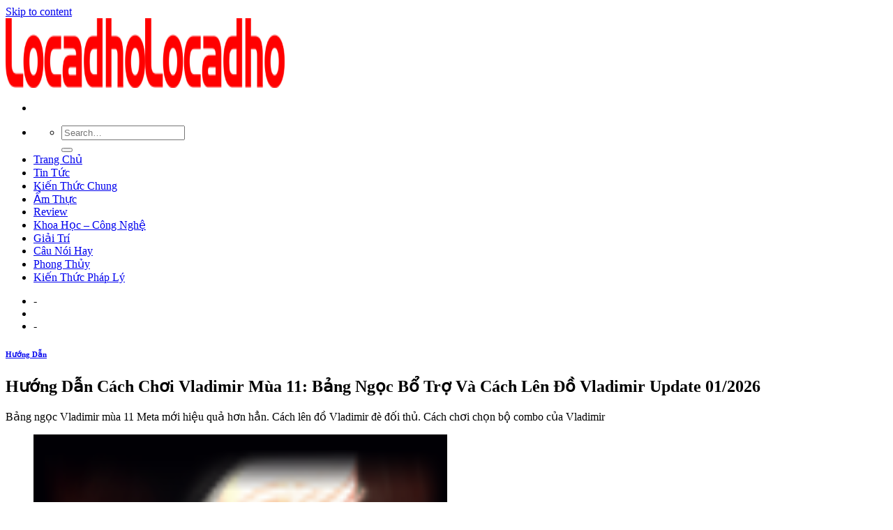

--- FILE ---
content_type: text/html; charset=UTF-8
request_url: https://licadho.org/huong-dan-cach-choi-vladimir-mua-11-bang-ngoc-bo-tro-va-cach-len-do-vladimir/
body_size: 13262
content:
<!DOCTYPE html>
<!--[if IE 9 ]><html lang="en-US" prefix="og: https://ogp.me/ns#" class="ie9 loading-site no-js"> <![endif]-->
<!--[if IE 8 ]><html lang="en-US" prefix="og: https://ogp.me/ns#" class="ie8 loading-site no-js"> <![endif]-->
<!--[if (gte IE 9)|!(IE)]><!--><html lang="en-US" prefix="og: https://ogp.me/ns#" class="loading-site no-js"> <!--<![endif]--><head><meta charset="UTF-8" /><link rel="preconnect" href="https://fonts.gstatic.com/" crossorigin /><link rel="profile" href="https://gmpg.org/xfn/11" /><link rel="pingback" href="https://licadho.org/xmlrpc.php" /><meta name="viewport" content="width=device-width, initial-scale=1, maximum-scale=1" /><title>Hướng Dẫn Cách Chơi Vladimir Mùa 11: Bảng Ngọc Bổ Trợ Và Cách Lên Đồ Vladimir</title><meta name="description" content="Bảng ngọc Vladimir mùa 11 Meta mới hiệu quả hơn hẳn. Cách lên đồ Vladimir đè đối thủ. Cách chơi chọn bộ combo của Vladimir"/><meta name="robots" content="index, follow, max-snippet:-1, max-video-preview:-1, max-image-preview:large"/><link rel="canonical" href="https://licadho.org/huong-dan-cach-choi-vladimir-mua-11-bang-ngoc-bo-tro-va-cach-len-do-vladimir/" /><meta property="og:locale" content="en_US" /><meta property="og:type" content="article" /><meta property="og:title" content="Hướng Dẫn Cách Chơi Vladimir Mùa 11: Bảng Ngọc Bổ Trợ Và Cách Lên Đồ Vladimir" /><meta property="og:description" content="Bảng ngọc Vladimir mùa 11 Meta mới hiệu quả hơn hẳn. Cách lên đồ Vladimir đè đối thủ. Cách chơi chọn bộ combo của Vladimir" /><meta property="og:url" content="https://licadho.org/huong-dan-cach-choi-vladimir-mua-11-bang-ngoc-bo-tro-va-cach-len-do-vladimir/" /><meta property="og:site_name" content="Locadho Blog Chia Sẽ Các Thông Tin Hữu Ích" /><meta property="article:section" content="Hướng Dẫn" /><meta property="og:image" content="https://licadho.org/wp-content/uploads/2021/08/tang_toc_pha-9.png" /><meta property="og:image:secure_url" content="https://licadho.org/wp-content/uploads/2021/08/tang_toc_pha-9.png" /><meta property="og:image:width" content="256" /><meta property="og:image:height" content="256" /><meta property="og:image:alt" content="Hướng Dẫn Cách Chơi Vladimir Mùa 11: Bảng Ngọc Bổ Trợ Và Cách Lên Đồ Vladimir Update 01/2026" /><meta property="og:image:type" content="image/png" /><meta name="twitter:card" content="summary_large_image" /><meta name="twitter:title" content="Hướng Dẫn Cách Chơi Vladimir Mùa 11: Bảng Ngọc Bổ Trợ Và Cách Lên Đồ Vladimir" /><meta name="twitter:description" content="Bảng ngọc Vladimir mùa 11 Meta mới hiệu quả hơn hẳn. Cách lên đồ Vladimir đè đối thủ. Cách chơi chọn bộ combo của Vladimir" /><meta name="twitter:image" content="https://licadho.org/wp-content/uploads/2021/08/tang_toc_pha-9.png" /> <script type="application/ld+json" class="rank-math-schema">{"@context":"https://schema.org","@graph":[{"@type":["Person","Organization"],"@id":"https://licadho.org/#person","name":"Locadho"},{"@type":"WebSite","@id":"https://licadho.org/#website","url":"https://licadho.org","name":"Locadho","publisher":{"@id":"https://licadho.org/#person"},"inLanguage":"en-US"},{"@type":"ImageObject","@id":"https://licadho.org/wp-content/uploads/2021/08/Vladimir-1.png","url":"https://licadho.org/wp-content/uploads/2021/08/Vladimir-1.png","width":"120","height":"120","inLanguage":"en-US"},{"@type":"Person","@id":"https://licadho.org/author/foodforum/","name":"foodforum","url":"https://licadho.org/author/foodforum/","image":{"@type":"ImageObject","@id":"https://licadho.org/wp-content/litespeed/avatar/cf021ddb7315e14fc095f2fc1ee4196c.jpg?ver=1768114078","url":"https://licadho.org/wp-content/litespeed/avatar/cf021ddb7315e14fc095f2fc1ee4196c.jpg?ver=1768114078","caption":"foodforum","inLanguage":"en-US"}},{"@type":"WebPage","@id":"https://licadho.org/huong-dan-cach-choi-vladimir-mua-11-bang-ngoc-bo-tro-va-cach-len-do-vladimir/#webpage","url":"https://licadho.org/huong-dan-cach-choi-vladimir-mua-11-bang-ngoc-bo-tro-va-cach-len-do-vladimir/","name":"H\u01b0\u1edbng D\u1eabn C\u00e1ch Ch\u01a1i Vladimir M\u00f9a 11: B\u1ea3ng Ng\u1ecdc B\u1ed5 Tr\u1ee3 V\u00e0 C\u00e1ch L\u00ean \u0110\u1ed3 Vladimir","datePublished":"2021-08-21T03:59:08+07:00","dateModified":"2021-08-21T03:59:08+07:00","author":{"@id":"https://licadho.org/author/foodforum/"},"isPartOf":{"@id":"https://licadho.org/#website"},"primaryImageOfPage":{"@id":"https://licadho.org/wp-content/uploads/2021/08/Vladimir-1.png"},"inLanguage":"en-US"},{"@type":"BlogPosting","headline":"H\u01b0\u1edbng D\u1eabn C\u00e1ch Ch\u01a1i Vladimir M\u00f9a 11: B\u1ea3ng Ng\u1ecdc B\u1ed5 Tr\u1ee3 V\u00e0 C\u00e1ch L\u00ean \u0110\u1ed3 Vladimir","datePublished":"2021-08-21T03:59:08+07:00","dateModified":"2021-08-21T03:59:08+07:00","author":{"@id":"https://licadho.org/author/foodforum/"},"publisher":{"@id":"https://licadho.org/#person"},"description":"B\u1ea3ng ng\u1ecdc Vladimir m\u00f9a 11 Meta m\u1edbi hi\u1ec7u qu\u1ea3 h\u01a1n h\u1eb3n. C\u00e1ch l\u00ean \u0111\u1ed3 Vladimir \u0111\u00e8 \u0111\u1ed1i th\u1ee7. C\u00e1ch ch\u01a1i ch\u1ecdn b\u1ed9 combo c\u1ee7a Vladimir","name":"H\u01b0\u1edbng D\u1eabn C\u00e1ch Ch\u01a1i Vladimir M\u00f9a 11: B\u1ea3ng Ng\u1ecdc B\u1ed5 Tr\u1ee3 V\u00e0 C\u00e1ch L\u00ean \u0110\u1ed3 Vladimir","@id":"https://licadho.org/huong-dan-cach-choi-vladimir-mua-11-bang-ngoc-bo-tro-va-cach-len-do-vladimir/#richSnippet","isPartOf":{"@id":"https://licadho.org/huong-dan-cach-choi-vladimir-mua-11-bang-ngoc-bo-tro-va-cach-len-do-vladimir/#webpage"},"image":{"@id":"https://licadho.org/wp-content/uploads/2021/08/Vladimir-1.png"},"inLanguage":"en-US","mainEntityOfPage":{"@id":"https://licadho.org/huong-dan-cach-choi-vladimir-mua-11-bang-ngoc-bo-tro-va-cach-len-do-vladimir/#webpage"}}]}</script> <link rel='dns-prefetch' href='//fonts.googleapis.com' /><link rel='dns-prefetch' href='//s.w.org' /><link rel="alternate" type="application/rss+xml" title="Locadho Blog Chia Sẽ Các Thông Tin Hữu Ích &raquo; Feed" href="https://licadho.org/feed/" /><link rel="alternate" type="application/rss+xml" title="Locadho Blog Chia Sẽ Các Thông Tin Hữu Ích &raquo; Comments Feed" href="https://licadho.org/comments/feed/" /><link rel='stylesheet' id='litespeed-cache-dummy-css'  href='https://licadho.org/wp-content/plugins/litespeed-cache/assets/css/litespeed-dummy.css' type='text/css' media='all' /> <script type='text/javascript' src='https://licadho.org/wp-includes/js/jquery/jquery.min.js' id='jquery-core-js'></script> <link rel="https://api.w.org/" href="https://licadho.org/wp-json/" /><link rel="alternate" type="application/json" href="https://licadho.org/wp-json/wp/v2/posts/246271" /><link rel="EditURI" type="application/rsd+xml" title="RSD" href="https://licadho.org/xmlrpc.php?rsd" /><link rel="wlwmanifest" type="application/wlwmanifest+xml" href="https://licadho.org/wp-includes/wlwmanifest.xml" /><meta name="generator" content="WordPress 5.8.12" /><link rel='shortlink' href='https://licadho.org/?p=246271' /><link rel="alternate" type="application/json+oembed" href="https://licadho.org/wp-json/oembed/1.0/embed?url=https%3A%2F%2Flicadho.org%2Fhuong-dan-cach-choi-vladimir-mua-11-bang-ngoc-bo-tro-va-cach-len-do-vladimir%2F" /><link rel="alternate" type="text/xml+oembed" href="https://licadho.org/wp-json/oembed/1.0/embed?url=https%3A%2F%2Flicadho.org%2Fhuong-dan-cach-choi-vladimir-mua-11-bang-ngoc-bo-tro-va-cach-len-do-vladimir%2F&#038;format=xml" /> <script async src="https://www.googletagmanager.com/gtag/js?id=UA-122997364-17"></script> <script>window.dataLayer = window.dataLayer || [];
  function gtag(){dataLayer.push(arguments);}
  gtag('js', new Date());

  gtag('config', 'UA-122997364-17');</script> 
 <script async src="https://pagead2.googlesyndication.com/pagead/js/adsbygoogle.js?client=ca-pub-8422367776513751"
     crossorigin="anonymous"></script> 
<!--[if IE]><link rel="stylesheet" type="text/css" href="https://licadho.org/wp-content/themes/flatsome/assets/css/ie-fallback.css"><script src="//cdnjs.cloudflare.com/ajax/libs/html5shiv/3.6.1/html5shiv.js"></script><script>var head = document.getElementsByTagName('head')[0],style = document.createElement('style');style.type = 'text/css';style.styleSheet.cssText = ':before,:after{content:none !important';head.appendChild(style);setTimeout(function(){head.removeChild(style);}, 0);</script><script src="https://licadho.org/wp-content/themes/flatsome/assets/libs/ie-flexibility.js"></script><![endif]--><link rel="icon" href="https://licadho.org/wp-content/uploads/2021/06/favicon-lacadho.png" sizes="32x32" /><link rel="icon" href="https://licadho.org/wp-content/uploads/2021/06/favicon-lacadho.png" sizes="192x192" /><link rel="apple-touch-icon" href="https://licadho.org/wp-content/uploads/2021/06/favicon-lacadho.png" /><meta name="msapplication-TileImage" content="https://licadho.org/wp-content/uploads/2021/06/favicon-lacadho.png" /></head><body class="post-template-default single single-post postid-246271 single-format-standard lightbox nav-dropdown-has-arrow has-ftoc"><a class="skip-link screen-reader-text" href="#main">Skip to content</a><div id="wrapper"><header id="header" class="header has-sticky sticky-jump"><div class="header-wrapper"><div id="masthead" class="header-main "><div class="header-inner flex-row container logo-left medium-logo-center" role="navigation"><div id="logo" class="flex-col logo">
<a href="https://licadho.org/" title="Locadho Blog Chia Sẽ Các Thông Tin Hữu Ích" rel="home">
<img width="200" height="100" src="https://licadho.org/wp-content/uploads/2021/06/Locadho.png" class="header_logo header-logo" alt="Locadho Blog Chia Sẽ Các Thông Tin Hữu Ích"/><img  width="200" height="100" src="https://licadho.org/wp-content/uploads/2021/06/Locadho.png" class="header-logo-dark" alt="Locadho Blog Chia Sẽ Các Thông Tin Hữu Ích"/></a></div><div class="flex-col show-for-medium flex-left"><ul class="mobile-nav nav nav-left "><li class="nav-icon has-icon">
<a href="#" data-open="#main-menu" data-pos="left" data-bg="main-menu-overlay" data-color="" class="is-small" aria-label="Menu" aria-controls="main-menu" aria-expanded="false">
<i class="icon-menu" ></i>
</a></li></ul></div><div class="flex-col hide-for-medium flex-left
flex-grow"><ul class="header-nav header-nav-main nav nav-left  nav-uppercase" ><li class="header-search header-search-dropdown has-icon has-dropdown menu-item-has-children">
<a href="#" aria-label="Search" class="is-small"><i class="icon-search" ></i></a><ul class="nav-dropdown nav-dropdown-default"><li class="header-search-form search-form html relative has-icon"><div class="header-search-form-wrapper"><div class="searchform-wrapper ux-search-box relative is-normal"><form method="get" class="searchform" action="https://licadho.org/" role="search"><div class="flex-row relative"><div class="flex-col flex-grow">
<input type="search" class="search-field mb-0" name="s" value="" id="s" placeholder="Search&hellip;" /></div><div class="flex-col">
<button type="submit" class="ux-search-submit submit-button secondary button icon mb-0" aria-label="Submit">
<i class="icon-search" ></i>				</button></div></div><div class="live-search-results text-left z-top"></div></form></div></div></li></ul></li><li id="menu-item-36" class="menu-item menu-item-type-custom menu-item-object-custom menu-item-home menu-item-36"><a href="https://licadho.org/" class="nav-top-link">Trang Chủ</a></li><li id="menu-item-4761" class="menu-item menu-item-type-taxonomy menu-item-object-category menu-item-4761"><a href="https://licadho.org/tin-tuc/" class="nav-top-link">Tin Tức</a></li><li id="menu-item-4762" class="menu-item menu-item-type-taxonomy menu-item-object-category menu-item-4762"><a href="https://licadho.org/kien-thuc-chung/" class="nav-top-link">Kiến Thức Chung</a></li><li id="menu-item-4763" class="menu-item menu-item-type-taxonomy menu-item-object-category menu-item-4763"><a href="https://licadho.org/am-thuc/" class="nav-top-link">Ẩm Thực</a></li><li id="menu-item-4764" class="menu-item menu-item-type-taxonomy menu-item-object-category menu-item-4764"><a href="https://licadho.org/review/" class="nav-top-link">Review</a></li><li id="menu-item-4765" class="menu-item menu-item-type-taxonomy menu-item-object-category menu-item-4765"><a href="https://licadho.org/khoa-hoc-cong-nghe/" class="nav-top-link">Khoa Học &#8211; Công Nghệ</a></li><li id="menu-item-4766" class="menu-item menu-item-type-taxonomy menu-item-object-category menu-item-4766"><a href="https://licadho.org/giai-tri/" class="nav-top-link">Giải Trí</a></li><li id="menu-item-4767" class="menu-item menu-item-type-taxonomy menu-item-object-category menu-item-4767"><a href="https://licadho.org/cau-noi-hay/" class="nav-top-link">Câu Nói Hay</a></li><li id="menu-item-4768" class="menu-item menu-item-type-taxonomy menu-item-object-category menu-item-4768"><a href="https://licadho.org/phong-thuy/" class="nav-top-link">Phong Thủy</a></li><li id="menu-item-4769" class="menu-item menu-item-type-taxonomy menu-item-object-category menu-item-4769"><a href="https://licadho.org/kien-thuc-phap-ly/" class="nav-top-link">Kiến Thức Pháp Lý</a></li></ul></div><div class="flex-col hide-for-medium flex-right"><ul class="header-nav header-nav-main nav nav-right  nav-uppercase"><li><a class="element-error tooltip" title="WooCommerce needed">-</a></li><li class="header-divider"></li><li><a class="element-error tooltip" title="WooCommerce needed">-</a></li></ul></div><div class="flex-col show-for-medium flex-right"><ul class="mobile-nav nav nav-right "></ul></div></div><div class="container"><div class="top-divider full-width"></div></div></div><div class="header-bg-container fill"><div class="header-bg-image fill"></div><div class="header-bg-color fill"></div></div></div></header><main id="main" class=""><div id="content" class="blog-wrapper blog-single page-wrapper"><div class="row row-large row-divided "><div class="large-9 col"><article id="post-246271" class="post-246271 post type-post status-publish format-standard has-post-thumbnail hentry category-huong-dan post-ftoc"><div class="article-inner "><header class="entry-header"><div class="entry-header-text entry-header-text-top text-center"><h6 class="entry-category is-xsmall">
<a href="https://licadho.org/huong-dan/" rel="category tag">Hướng Dẫn</a></h6><h1 class="entry-title">Hướng Dẫn Cách Chơi Vladimir Mùa 11: Bảng Ngọc Bổ Trợ Và Cách Lên Đồ Vladimir Update 01/2026</h1><div class="entry-divider is-divider small"></div></div></header><div class="entry-content single-page"><div id="ftwp-postcontent"></p><div class="content-inner "><p>Bảng ngọc Vladimir mùa 11 Meta mới hiệu quả hơn hẳn. Cách lên đồ Vladimir đè đối thủ. Cách chơi chọn bộ combo của Vladimir</p></p><figure class="wp-block-image size-large"><img loading="lazy" width="593" height="1024" src="https://licadho.org/wp-content/uploads/2021/08/Vladimir-1.png" alt="*" class="wp-image-10"></figure></p><p><figure class="wp-block-image size-large"><img loading="lazy" width="593" height="1024" src="https://licadho.org/wp-content/uploads/2021/08/suc-manh-vladimir.jpg" alt="*" class="wp-image-10"></figure></p><p><figure class="wp-block-image size-large"><img loading="lazy" width="593" height="1024" src="https://licadho.org/wp-content/uploads/2021/08/ap_dao-28.png" alt="*" class="wp-image-10"></figure></p><p><figure class="wp-block-image size-large"><img loading="lazy" width="593" height="1024" src="https://licadho.org/wp-content/uploads/2021/08/soc_dien-25.png" alt="*" class="wp-image-10"></figure></p><p><figure class="wp-block-image size-large"><img loading="lazy" width="593" height="1024" src="https://licadho.org/wp-content/uploads/2021/08/Vi_mau-17.png" alt="*" class="wp-image-10"></figure></p><p>        </p><p><figure class="wp-block-image size-large"><img loading="lazy" width="593" height="1024" src="https://licadho.org/wp-content/uploads/2021/08/thu_thap_nhan_cau-19.png" alt="*" class="wp-image-10"></figure></p><p><figure class="wp-block-image size-large"><img loading="lazy" width="593" height="1024" src="https://licadho.org/wp-content/uploads/2021/08/tho_san_tham_lam-24.png" alt="*" class="wp-image-10"></figure></p><p>        </p><p>         </p><p>         </p><p>         </p><p><figure class="wp-block-image size-large"><img loading="lazy" width="593" height="1024" src="https://licadho.org/wp-content/uploads/2021/08/phong_thu_tron-11.png" alt="*" class="wp-image-10"></figure></p><p>Bảng ngọc Vladimir Tăng tốc pha Top với Win 53.92% và Pick 24.45%</p><p><figure class="wp-block-image size-large"><img loading="lazy" width="593" height="1024" src="https://licadho.org/wp-content/uploads/2021/08/tang_toc_pha-9.png" alt="*" class="wp-image-10"></figure></p><p>         </p><p>         </p><p><figure class="wp-block-image size-large"><img loading="lazy" width="593" height="1024" src="https://licadho.org/wp-content/uploads/2021/08/cuong_phong_tich_tu-7.png" alt="*" class="wp-image-10"></figure></p><p><figure class="wp-block-image size-large"><img loading="lazy" width="593" height="1024" src="https://licadho.org/wp-content/uploads/2021/08/cam_hung-27.png" alt="*" class="wp-image-10"></figure></p><p><figure class="wp-block-image size-large"><img loading="lazy" width="593" height="1024" src="https://licadho.org/wp-content/uploads/2021/08/Buoc_chan_mau_nhiem-14.png" alt="*" class="wp-image-10"></figure></p><p>        </p><p><figure class="wp-block-image size-large"><img loading="lazy" width="593" height="1024" src="https://licadho.org/wp-content/uploads/2021/08/Thau_thi_vu_tru-12.png" alt="*" class="wp-image-10"></figure></p><p>    </p><p>         </p><p><figure class="wp-block-image size-large"><img loading="lazy" width="593" height="1024" src="https://licadho.org/wp-content/uploads/2021/08/phong_thu_1-11.png" alt="*" class="wp-image-10"></figure></p><p>Trang bị Vladimir Midcó tỷ lệ thắng cao nhất hiện nay</p><p><figure class="wp-block-image size-large"><img loading="lazy" width="593" height="1024" src="https://licadho.org/wp-content/uploads/2021/08/dai_ten_lua_hextech.gif" alt="*" class="wp-image-10"></figure></p><p><figure class="wp-block-image size-large"><img loading="lazy" width="593" height="1024" src="https://licadho.org/wp-content/uploads/2021/08/giay_phap_su-1.webp" alt="*" class="wp-image-10"></figure></p><p><figure class="wp-block-image size-large"><img loading="lazy" width="593" height="1024" src="https://licadho.org/wp-content/uploads/2021/08/3157_Mage_T3_ZhonyasHourglass-1.png" alt="*" class="wp-image-10"></figure></p><p><figure class="wp-block-image size-large"><img loading="lazy" width="593" height="1024" src="https://licadho.org/wp-content/uploads/2021/08/mu-phu-thuy-rabadon-2.jpg" alt="*" class="wp-image-10"></figure></p><p><figure class="wp-block-image size-large"><img loading="lazy" width="593" height="1024" src="https://licadho.org/wp-content/uploads/2021/08/4629_Mage_T3_CosmicDrive.png" alt="*" class="wp-image-10"></figure></p><p><figure class="wp-block-image size-large"><img loading="lazy" width="593" height="1024" src="https://licadho.org/wp-content/uploads/2021/08/3165_Mage_T3_Morellonomicon.png" alt="*" class="wp-image-10"></figure></p><p>Các sự lựa chọn tình huống</p><p><figure class="wp-block-image size-large"><img loading="lazy" width="593" height="1024" src="https://licadho.org/wp-content/uploads/2021/08/truong_hu_vo.webp" alt="*" class="wp-image-10"></figure></p><p><figure class="wp-block-image size-large"><img loading="lazy" width="593" height="1024" src="https://licadho.org/wp-content/uploads/2021/08/3041_Mage_T2_MejaisSoulstealer.png" alt="*" class="wp-image-10"></figure></p><p><figure class="wp-block-image size-large"><img loading="lazy" width="593" height="1024" src="https://licadho.org/wp-content/uploads/2021/08/3102_Mage_T3_BansheesVeil.png" alt="*" class="wp-image-10"></figure></p><p><figure class="wp-block-image size-large"><img loading="lazy" width="593" height="1024" src="https://licadho.org/wp-content/uploads/2021/08/3065_Tank_T3_SpiritVisage.png" alt="*" class="wp-image-10"></figure></p><p>Tướng khắc chế Vladimir Mid</p></p><p>Anh em có muốn biết  Jhin mùa 11 cách tăng bảng ngọc và lên đồ mới nhất như thế nào không.</p><p>Đang xem: Hướng dẫn cách chơi vladimir</p><p>Bạn ơi tới đây tiếc gì một like.</p></p><div class="loltr-mamo-app" style="margin-left: auto;margin-right: auto;text-align: center" id="loltr-559785488"><img loading="lazy" src="https://licadho.org/wp-content/uploads/2021/08/gif-3-1385.gif" alt="" width="700" height="195"></div><div id="ftwp-container-outer" class="ftwp-in-post ftwp-float-none"><div id="ftwp-container" class="ftwp-wrap ftwp-hidden-state ftwp-minimize ftwp-middle-right"><button type="button" id="ftwp-trigger" class="ftwp-shape-round ftwp-border-medium" title="click To Maximize The Table Of Contents"><span class="ftwp-trigger-icon ftwp-icon-number"></span></button><nav id="ftwp-contents" class="ftwp-shape-square ftwp-border-medium" data-colexp="collapse"><header id="ftwp-header"><span id="ftwp-header-control" class="ftwp-icon-number"></span><button type="button" id="ftwp-header-minimize" class="ftwp-icon-collapse" aria-labelledby="ftwp-header-title" aria-label="Expand or collapse"></button><h3 id="ftwp-header-title">Contents</h3></header><ol id="ftwp-list" class="ftwp-liststyle-decimal ftwp-effect-bounce-to-right ftwp-list-nest ftwp-strong-first ftwp-colexp ftwp-colexp-icon" style="display: none"><li class="ftwp-item"><a class="ftwp-anchor" href="#ftoc-bang-ngoc-tai-to-hop-vladimir"><span class="ftwp-text">Bảng Ngọc tái tổ hợp Vladimir</span></a></li><li class="ftwp-item"><a class="ftwp-anchor" href="#ftoc-phep-bo-tro-vladimir"><span class="ftwp-text">Phép bổ trợ Vladimir</span></a></li><li class="ftwp-item"><a class="ftwp-anchor" href="#ftoc-cach-len-do-vladimir"><span class="ftwp-text">Cách lên đồ Vladimir</span></a></li><li class="ftwp-item"><a class="ftwp-anchor" href="#ftoc-cach-choi-vladimir"><span class="ftwp-text">Cách chơi Vladimir</span></a></li><li class="ftwp-item"><a class="ftwp-anchor" href="#ftoc-vi-tri-cua-vladimir"><span class="ftwp-text">Vị trí của Vladimir</span></a></li><li class="ftwp-item ftwp-has-sub ftwp-expand"><button type="button" aria-label="Expand or collapse" class="ftwp-icon-expand"></button><a class="ftwp-anchor" href="#ftoc-diem-manh-yeu-vladimir"><span class="ftwp-text">Điểm mạnh &amp; yếu Vladimir</span></a><ol class="ftwp-sub"><li class="ftwp-item"><a class="ftwp-anchor" href="#ftoc-diem-manh"><span class="ftwp-text">Điểm mạnh:</span></a></li><li class="ftwp-item"><a class="ftwp-anchor" href="#ftoc-diem-yeu"><span class="ftwp-text">Điểm yếu:</span></a></li></ol></li><li class="ftwp-item"><a class="ftwp-anchor" href="#ftoc-bang-ky-nang-vladimir"><span class="ftwp-text">Bảng kỹ năng Vladimir</span></a></li><li class="ftwp-item"><a class="ftwp-anchor" href="#ftoc-cach-vladimir-khac-che-lai-cac-doi-thu"><span class="ftwp-text">Cách Vladimir khắc chế lại các đối thủ</span></a></li><li class="ftwp-item"><a class="ftwp-anchor" href="#ftoc-tuong-khac-che-vladimir"><span class="ftwp-text">Tướng khắc chế Vladimir</span></a></li><li class="ftwp-item"><a class="ftwp-anchor" href="#ftoc-tuong-phu-hop-voi-vladmir"><span class="ftwp-text">Tướng phù hợp với Vladmir</span></a></li><li class="ftwp-item"><a class="ftwp-anchor" href="#ftoc-streamer-choi-vlad-cuc-hay"><span class="ftwp-text">Streamer chơi Vlad cực hay</span></a></li></ol></nav></div></div><h2 id="ftoc-bang-ngoc-tai-to-hop-vladimir" class="ftwp-heading">Bảng Ngọc tái tổ hợp Vladimir</h2><p>Bảng bổ trợ</p><p>NHÁNH CHÍNH:</p><p>Tăng tốc pha là 1 lựa chọn tối ưu nhất dành cho Vladimir vì độ cơ động mà nó mang lại cũng như các điểm phụ cực kì phụ hợp.</p><p>Sách phép: Độ đa dụng mà nó mang lại sẽ giúp rất nhiều trong việc tuỳ biến sử dụng các phép bổ trợ.</p><p>Sốc điện, Thu thập, Thú săn mồi: khi bạn muốn khả năng snowball mạnh mẽ thì Thu thập là viên ngọc hàng đầu. Sốc điện giúp khả năng trade DMG của bạn ổn định và không thua đối phương quá nhiều.Thú săn mồi giúp khả năng đi roam của bạn tốt hơn.</p><p>NHÁNH PHỤ:</p><p>Thị trường tương lai: giúp sớm lên đủ core item để gánh đội.</p><p>Thấu thị vũ trụ: 5% CD cho phép bổ trợ, trang bị kích hoạt (Ngọc hút phép, Đai lưng, Đồng hồ) và tăng tối đa CD lên 45% thì đây là điểm phù hợp nhất cho Vlad trong nhánh phụNHÁNH PHỤ KHI DÙNG SÁCH PHÉP</p><p>Áo choàng mây: vì sách phép có thể luân chuyển các phép bổ trợ nên điểm này rất thích hợp để tăng 1 chút cơ động khi dùng phép bổ trợ</p><p>Thăng tiến sức mạnh: 10% CD miễn phí ở level 10 và chuyển CD thừa thành AP. Quá ngon</p><h2 id="ftoc-phep-bo-tro-vladimir" class="ftwp-heading">Phép bổ trợ Vladimir</h2><p>Tốc biến + Thiêu đốt: Dễ dàng giúp đối phương về nhà trong màn hình đen chỉ bằng 1 combo.</p><p>Tốc biến + Tốc hành: Tốc độ di chuyển là thứ cực kì cần thiết cho Vladimir. 2 phép này giúp Vladimir cơ động hơn trong giao tranh rất nhiều.</p><p>Tốc biến + Dịch chuyển: Bạn có thể dùng để ra lane hay hỗ trợ đồng đội hoặc phục vụ cho việc tham gia combat khi đang đẩy lẻ.</p><h2 id="ftoc-cach-len-do-vladimir" class="ftwp-heading">Cách lên đồ Vladimir</h2><p>Khiên Doran: khi mid bên kia là tướng cấu rỉa hoặc sát thủ hoặc bạn muốn đánh an toàn.</p><p>Nhẫn Doran: cho khả năng trao đổi tốt hơn + hồi phục từ 2 lọ máu.</p><p>Phong Ấn: Đơn giản là giúp snowball tốt nếu được rừng camp hoặc khả năng Solo Kill được mid đối phương.</p><p>Giày và 4 lọ máu: khi muốn bú nhiều máu để trụ lane và tăng 1 chút cơ động để né skill.</p><p>Lưỡi Hái: farm và sớm hoàn thành trang bị trấn phái.</p><p>Nên về nhà sau khi có trong người 1775g để mua sách quỷ và hỏa Ngọc và 1 mắt kiểm soát.Kèo với sát thủ có thể cân nhắc lên giáp tay.</p><p>Hoàn thành đai lưng + giày 2 + sách quỷ, nếu xanh thì lên Mũ còn không thì hoàn thành ĐHC. có mũ thì bạn có khả năng oneshot Ad-Ap team bạn chỉ bằng 1 Combo.</p><p>Cuối trận: cố gắng thả R trúng nhiều địch nhất, tận dụng W và ĐHC để câu giờ. Có thể tạt cánh để ám sát vị trí chủ chốt của địch.</p><h2 id="ftoc-cach-choi-vladimir" class="ftwp-heading">Cách chơi Vladimir</h2><p>EW để vừa gây sát thương vừa làm chậm mà không bị cản bởi team địch.</p><p>E, W, ĐHC đều giúp bạn giữ được nộ.</p><p>Xem thêm: Hướng Dẫn Cách Chơi Game The House 4 Đây, Mọi Người, Download The House Cho Android</p><p>Khi W vẫn bấm được W của Thresh.</p><p>W ngay khi Zed R sẽ hủy sát thương từ R Zed.</p><p>Nên khởi đầu combo bằng cách R trước để tối đa lượng sát thương dồn.</p><p>Một số combo mình hay sử dụng”</p><p>E1+R+E2+Q3</p><p>R+Q3+EW</p><p>E1 + Fl + R + E2 + Q3 + Thiêu đốt + W + Đai lưng Hextech</p><p>R+EW+Fl</p><h2 id="ftoc-vi-tri-cua-vladimir" class="ftwp-heading">Vị trí của Vladimir</h2><h2 id="ftoc-diem-manh-yeu-vladimir" class="ftwp-heading">Điểm mạnh &amp; yếu Vladimir</h2><h3 id="ftoc-diem-manh" class="ftwp-heading">Điểm mạnh:</h3><p>Gánh team tốt.Là pháp sư nhưng không hề mỏng manh (full đồ nhè nhẹ thì 3k6 HP)Trụ lane ổn.Khá dễ chơi.Từ lv11 dọn lính không thua ai.</p><h3 id="ftoc-diem-yeu" class="ftwp-heading">Điểm yếu:</h3><p>Đầu game yếu.Chỉ trụ lane ổn khi có 30-40% CDKém cơ động.Sải tay và bộ chiêu thức tầm hoạt động ngắn.</p><h2 id="ftoc-bang-ky-nang-vladimir" class="ftwp-heading">Bảng kỹ năng Vladimir</h2></p><p>: Nói đơn giản là nhiều máu thì tăng AP và nhiều AP thì tăng máu.</p><p><q>: Kĩ năng giúp cho Vladimir có khả năng trụ đường cực tốt khi đủ 45% CD. Q1 sẽ tích 50% nộ, Q2 tương tự như trên và đến Q3 sẽ được cường hoá giúp gây thêm sát thương và hồi nhiều máu hơn. Tăng tốc độ di chuyển khi có Q cường hoá.</q></p><p>: Cái này tiêu hao 20% máu hiện có. Lặn xuống gây sát thương và làm chậm những mục tiêu ở trên, bản thân trở thành không thể bị chọn làm mục tiêu. Vladimir được hồi lại 15% máu nếu có kẻ địch đứng trên. Tăng tốc độ tạm thời khi dùng kĩ năng này.</p><p>: Niệm lần 1 tiêu hao 8% máu và tự làm chậm bản thân. Niệm lần 2 gây sát thương và làm chậm kẻ địch xung quanh. Kĩ năng bị chặn 1 phần bởi  Yasuo,  Braum.</p><p>: Thả cục máu dính tối đa 5 kẻ địch giúp cường hoá sát thương của các kĩ năng còn lại vào kẻ địch thêm 10%. Sau 4s phát nổ gây sát thương và hồi máu cho bản thân.</p><h2 id="ftoc-cach-vladimir-khac-che-lai-cac-doi-thu" class="ftwp-heading">Cách Vladimir khắc chế lại các đối thủ</h2><p>Vladimir vs Yasuo: Khả năng dọn lính + trade DMG tốt + W chặn E của Vladimir nên tôi khá là khổ sở từ giai đoạn đầu đến giữa game. Việc của Vladimir ở đây là né Q nhiều nhất có thể.</p><p>Tận dụng W + Đai để né Q3 Yasuo và câu W trước khi Combo. Lv1 nên đánh cẩn thận vì Yasuo nâng E lao lên trao đổi thì kiểu gì bạn cũng lỗ máu hơn nó còn nâng Q thì cứ tập trung farm thôi.</p><p>Với khả năng cực kì mạnh về sau của Vladimir thì tầm ảnh hưởng trong combat của hắn sẽ tốt hơn so với Yasuo. Giữ an toàn đầu game là 1 điều cần thiết. Nhận định: Vlad 30-70 Yasuo.</p><p>Vladimir vs Zed : Lv3 là lúc Zed có thể W lên khô máu với bạn. Có thể dùng W né combo vì W Zed đầu game khoảng 24s gần bằng so với W Vladimir là 25-26s. Kể từ lv6 đi thì bạn có 2 lựa chọn dùng W với 2 mục đích sau:</p><p>W né R Zed</p><p>W né combo 3 phi tiêu</p><p>Kèo này cũng khá là bình thường đối với Vladimir. Lên giáp tay seaker để tăng thêm giáp giúp cho kèo đấu trở lên dễ thở hơn.</p><p>Vladimir vs Leblanc: Sốc điện hoặc Thu thập để đi kèo này. Q ngay khi Leblanc định Combo QW và EW để trả sát thương đồng thời tránh được W. Nên nhớ W khi dính E của Leblanc vẫn bị trói nên mấy ông đừng dùng ẩu. Ping cho đồng đội khi Leblanc đi roam.</p><h2 id="ftoc-tuong-khac-che-vladimir" class="ftwp-heading">Tướng khắc chế Vladimir</h2><p>Ryze: Dọn CS tốt, sát thương lớn, roam tốt, càng về late càng tởm. Đây là lựa chọn tốt để khắc chế cứng Vladimir.Kèo này bạn cầm Dịch chuyển sẽ thua nên phải dùng Thu thập, Sốc điện hoặc Thiêu đốt để đảm bảo khả năng tay đôi ổn định hơn so với sự cơ động từ TTP. Tốt nhất là ban cho đỡ khổ.</p><p>Kassawin: Nội tại giảm 15% sát thương phép, cực mạnh về mid và late game. Tuy nhiên kèo này bạn vẫn có thể win được ở giai đoạn đầu game khi Kassadin chưa có cấp độ cũng như trang bị cần thiết. Gọi rừng ra nếu bạn k muốn 1 lúc sau con Kass bay nhảy giữa team bạn.</p><p>Ori, Xerath, Vel”Koz, Malzahar,</p><p>Sylas, Darius, Olaf, Kled, Morder, Diana</p><p>Elise, J4</p><p>Karma, Morgana, Leona</p><h2 id="ftoc-tuong-phu-hop-voi-vladmir" class="ftwp-heading">Tướng phù hợp với Vladmir</h2><p>Các tướng tăng tốc độ cho đồng minh: Karma, Lulu, Nami, Kled, Sona.</p><p>Xem thêm: Bảng Ngọc Và Cách Chơi Jarvan Iv Ở Vị Trí Đi Rừng, Bảng Ngọc Và Cách Lên Đồ Jarvan Iv Tốc Chiến</p><p>Các tướng buff: Soraka, Janna.</p><h2 id="ftoc-streamer-choi-vlad-cuc-hay" class="ftwp-heading">Streamer chơi Vlad cực hay</h2><p>Elite500 , Rock3tt, Saeru , Yuuko Shionji</p><p>Trên đây là bài viết về Vladimir mùa 11 sẽ tiếp tục được cập nhật thêm trong các bản cập nhật tiếp theo. Mong là nó giúp ích cho các bạn</p><div class="loltr-mamo-app-1" style="margin-left: auto;margin-right: auto;text-align: center" id="loltr-1216006666"><img loading="lazy" src="https://licadho.org/wp-content/uploads/2021/08/gif-3-1385.gif" alt="" width="700" height="195"></div></p></div></div></div><footer class="entry-meta text-center">
Danh mục: <a href="https://licadho.org/huong-dan/" rel="category tag">Hướng Dẫn</a>.</footer><div class="bai-viet-lien-quan"><ul class="list-bai-viet"><li><div class="box-image">
<a href="https://licadho.org/tai-sao-zalo-bi-cam-chan-tin-nhan-cua-nguoi-la-cach-khac-phuc-chi-tiet/"><img width="700" height="195" src="https://licadho.org/wp-content/uploads/2021/10/gif1-1.gif" class="attachment-large size-large wp-post-image" alt="" loading="lazy" /></a></div>
<a class="tieu-de-bai-viet" href="https://licadho.org/tai-sao-zalo-bi-cam-chan-tin-nhan-cua-nguoi-la-cach-khac-phuc-chi-tiet/">[Tại Sao] Zalo Bị cấm Chặn Tin Nhắn Của Người Lạ – Cách Khắc Phục Chi Tiết Update 01/2026                        </a></li><li><div class="box-image">
<a href="https://licadho.org/cach-choi-toy-defense-2-su-tro-lai-cua-chien-binh-ti-hon-%e2%80%8etoy-defense-2-tower-defense-tren-app-store/"><img width="96" height="96" src="https://licadho.org/wp-content/uploads/2021/09/avatar_male_m-1.png" class="attachment-large size-large wp-post-image" alt="" loading="lazy" /></a></div>
<a class="tieu-de-bai-viet" href="https://licadho.org/cach-choi-toy-defense-2-su-tro-lai-cua-chien-binh-ti-hon-%e2%80%8etoy-defense-2-tower-defense-tren-app-store/">Cách Chơi Toy Defense 2 : Sự Trở Lại Của Chiến Binh Tí Hon, ‎Toy Defense 2 — Tower Defense Trên App Store Update 01/2026                        </a></li><li><div class="box-image">
<a href="https://licadho.org/huong-dan-tai-video-tiktok-mp3-vo-cung-don-gian-va-nhanh-chong/"><img width="350" height="250" src="https://licadho.org/wp-content/uploads/2021/09/2-1-350x250-1.png" class="attachment-large size-large wp-post-image" alt="" loading="lazy" srcset="https://licadho.org/wp-content/uploads/2021/09/2-1-350x250-1.png 350w, https://licadho.org/wp-content/uploads/2021/09/2-1-350x250-1-300x214.png 300w" sizes="(max-width: 350px) 100vw, 350px" /></a></div>
<a class="tieu-de-bai-viet" href="https://licadho.org/huong-dan-tai-video-tiktok-mp3-vo-cung-don-gian-va-nhanh-chong/">Hướng Dẫn Tải Video TikTok Mp3 Vô Cùng Đơn Giản Và Nhanh Chóng Update 01/2026                        </a></li><li><div class="box-image">
<a href="https://licadho.org/tu-a-z-cach-xoa-bieu-tuong-cam-xuc-tren-facebook-cho-android-ios/"><img width="350" height="250" src="https://licadho.org/wp-content/uploads/2021/08/2-350x250-2.jpg" class="attachment-large size-large wp-post-image" alt="" loading="lazy" srcset="https://licadho.org/wp-content/uploads/2021/08/2-350x250-2.jpg 350w, https://licadho.org/wp-content/uploads/2021/08/2-350x250-2-300x214.jpg 300w" sizes="(max-width: 350px) 100vw, 350px" /></a></div>
<a class="tieu-de-bai-viet" href="https://licadho.org/tu-a-z-cach-xoa-bieu-tuong-cam-xuc-tren-facebook-cho-android-ios/">Từ A-z Cách Xóa Biểu Tượng Cảm Xúc Trên Facebook Cho Android &amp; IOS Update 01/2026                        </a></li><li><div class="box-image">
<a href="https://licadho.org/review-he-thong-nhan-dien-khuon-mat-hoat-dong-nhu-the-nao/"><img width="350" height="250" src="https://licadho.org/wp-content/uploads/2021/08/9-350x250-1.jpg" class="attachment-large size-large wp-post-image" alt="" loading="lazy" srcset="https://licadho.org/wp-content/uploads/2021/08/9-350x250-1.jpg 350w, https://licadho.org/wp-content/uploads/2021/08/9-350x250-1-300x214.jpg 300w" sizes="(max-width: 350px) 100vw, 350px" /></a></div>
<a class="tieu-de-bai-viet" href="https://licadho.org/review-he-thong-nhan-dien-khuon-mat-hoat-dong-nhu-the-nao/">[REVIEW] Hệ Thống Nhận Diện Khuôn Mặt Hoạt Động Như Thế Nào? Update 01/2026                        </a></li><li><div class="box-image">
<a href="https://licadho.org/noel-gallagher-responds-to-oasis-rock-and-roll-hall-of-fame-speculation/"><img width="350" height="250" src="https://licadho.org/wp-content/uploads/2021/08/fashion2-350x250-3.jpg" class="attachment-large size-large wp-post-image" alt="" loading="lazy" srcset="https://licadho.org/wp-content/uploads/2021/08/fashion2-350x250-3.jpg 350w, https://licadho.org/wp-content/uploads/2021/08/fashion2-350x250-3-300x214.jpg 300w" sizes="(max-width: 350px) 100vw, 350px" /></a></div>
<a class="tieu-de-bai-viet" href="https://licadho.org/noel-gallagher-responds-to-oasis-rock-and-roll-hall-of-fame-speculation/">Noel Gallagher responds to Oasis Rock and Roll Hall of Fame speculation Update 01/2026                        </a></li><li><div class="box-image">
<a href="https://licadho.org/warner-music-revenues-up-10-percent-in-2017-second-straight-profitable-year/"><img width="350" height="250" src="https://licadho.org/wp-content/uploads/2021/08/fashion1-350x250-3.jpg" class="attachment-large size-large wp-post-image" alt="" loading="lazy" srcset="https://licadho.org/wp-content/uploads/2021/08/fashion1-350x250-3.jpg 350w, https://licadho.org/wp-content/uploads/2021/08/fashion1-350x250-3-300x214.jpg 300w" sizes="(max-width: 350px) 100vw, 350px" /></a></div>
<a class="tieu-de-bai-viet" href="https://licadho.org/warner-music-revenues-up-10-percent-in-2017-second-straight-profitable-year/">Warner Music Revenues Up 10 Percent in 2017, Second Straight Profitable Year Update 01/2026                        </a></li><li><div class="box-image">
<a href="https://licadho.org/ed-sheeran-and-beyonces-perfect-is-surging-on-midweek-u-k-chart/"><img width="350" height="250" src="https://licadho.org/wp-content/uploads/2021/08/travel6-350x250-2.jpg" class="attachment-large size-large wp-post-image" alt="" loading="lazy" srcset="https://licadho.org/wp-content/uploads/2021/08/travel6-350x250-2.jpg 350w, https://licadho.org/wp-content/uploads/2021/08/travel6-350x250-2-300x214.jpg 300w" sizes="(max-width: 350px) 100vw, 350px" /></a></div>
<a class="tieu-de-bai-viet" href="https://licadho.org/ed-sheeran-and-beyonces-perfect-is-surging-on-midweek-u-k-chart/">Ed Sheeran and Beyonce’s ‘Perfect’ Is Surging On Midweek U.K. Chart Update 01/2026                        </a></li><li><div class="box-image">
<a href="https://licadho.org/check-out-all-three-rihanna-covers-for-the-vogue-paris-december-2017-issue/"><img width="350" height="250" src="https://licadho.org/wp-content/uploads/2021/08/travel5-350x250-2.jpg" class="attachment-large size-large wp-post-image" alt="" loading="lazy" srcset="https://licadho.org/wp-content/uploads/2021/08/travel5-350x250-2.jpg 350w, https://licadho.org/wp-content/uploads/2021/08/travel5-350x250-2-300x214.jpg 300w" sizes="(max-width: 350px) 100vw, 350px" /></a></div>
<a class="tieu-de-bai-viet" href="https://licadho.org/check-out-all-three-rihanna-covers-for-the-vogue-paris-december-2017-issue/">Check out All Three Rihanna Covers for the ‘Vogue’ Paris December 2017 Issue Update 01/2026                        </a></li><li><div class="box-image">
<a href="https://licadho.org/pnk-disputes-riff-with-christina-aguilera-after-ama-performance-reaction/"><img width="350" height="250" src="https://licadho.org/wp-content/uploads/2021/08/travel4-350x250-2.jpg" class="attachment-large size-large wp-post-image" alt="" loading="lazy" srcset="https://licadho.org/wp-content/uploads/2021/08/travel4-350x250-2.jpg 350w, https://licadho.org/wp-content/uploads/2021/08/travel4-350x250-2-300x214.jpg 300w" sizes="(max-width: 350px) 100vw, 350px" /></a></div>
<a class="tieu-de-bai-viet" href="https://licadho.org/pnk-disputes-riff-with-christina-aguilera-after-ama-performance-reaction/">P!nk Disputes ‘Riff’ With Christina Aguilera After AMA Performance Reaction Update 01/2026                        </a></li><li><div class="box-image">
<a href="https://licadho.org/watch-pitbull-throws-a-boat-party-full-of-bikini-models-in-jungle-video/"><img width="350" height="250" src="https://licadho.org/wp-content/uploads/2021/08/travel3-350x250-2.jpg" class="attachment-large size-large wp-post-image" alt="" loading="lazy" srcset="https://licadho.org/wp-content/uploads/2021/08/travel3-350x250-2.jpg 350w, https://licadho.org/wp-content/uploads/2021/08/travel3-350x250-2-300x214.jpg 300w" sizes="(max-width: 350px) 100vw, 350px" /></a></div>
<a class="tieu-de-bai-viet" href="https://licadho.org/watch-pitbull-throws-a-boat-party-full-of-bikini-models-in-jungle-video/">Watch Pitbull Throws a Boat Party Full of Bikini Models in ‘Jungle’ Video Update 01/2026                        </a></li><li><div class="box-image">
<a href="https://licadho.org/justin-bleber-posts-tribute-to-his-bro-relationships-are-worth-fighting-for/"><img width="350" height="250" src="https://licadho.org/wp-content/uploads/2021/08/travel2-350x250-2.jpg" class="attachment-large size-large wp-post-image" alt="" loading="lazy" srcset="https://licadho.org/wp-content/uploads/2021/08/travel2-350x250-2.jpg 350w, https://licadho.org/wp-content/uploads/2021/08/travel2-350x250-2-300x214.jpg 300w" sizes="(max-width: 350px) 100vw, 350px" /></a></div>
<a class="tieu-de-bai-viet" href="https://licadho.org/justin-bleber-posts-tribute-to-his-bro-relationships-are-worth-fighting-for/">Justin Bleber Posts Tribute to His Bro: ‘Relationships Are Worth Fighting For’ Update 01/2026                        </a></li><li><div class="box-image">
<a href="https://licadho.org/fergie-crashes-live-gala-stage-to-put-in-a-little-work-for-her-new-single/"><img width="350" height="250" src="https://licadho.org/wp-content/uploads/2021/08/travel1-350x250-2.jpg" class="attachment-large size-large wp-post-image" alt="" loading="lazy" srcset="https://licadho.org/wp-content/uploads/2021/08/travel1-350x250-2.jpg 350w, https://licadho.org/wp-content/uploads/2021/08/travel1-350x250-2-300x214.jpg 300w" sizes="(max-width: 350px) 100vw, 350px" /></a></div>
<a class="tieu-de-bai-viet" href="https://licadho.org/fergie-crashes-live-gala-stage-to-put-in-a-little-work-for-her-new-single/">Fergie Crashes LIVE Gala Stage to Put In ‘A Little Work’ for Her New Single Update 01/2026                        </a></li><li><div class="box-image">
<a href="https://licadho.org/shed-seven-announce-biggest-show-of-their-career-in-manchester/"><img width="350" height="250" src="https://licadho.org/wp-content/uploads/2021/08/fashion6-350x250-2.jpg" class="attachment-large size-large wp-post-image" alt="" loading="lazy" srcset="https://licadho.org/wp-content/uploads/2021/08/fashion6-350x250-2.jpg 350w, https://licadho.org/wp-content/uploads/2021/08/fashion6-350x250-2-300x214.jpg 300w" sizes="(max-width: 350px) 100vw, 350px" /></a></div>
<a class="tieu-de-bai-viet" href="https://licadho.org/shed-seven-announce-biggest-show-of-their-career-in-manchester/">Shed Seven Announce Biggest Show of Their Career In Manchester Update 01/2026                        </a></li><li><div class="box-image">
<a href="https://licadho.org/watch-as-flares-are-set-off-in-the-crowd-to-mark-liam-gallaghers-arrival-in-glasgow/"><img width="350" height="250" src="https://licadho.org/wp-content/uploads/2021/08/fashion5-350x250-2.jpg" class="attachment-large size-large wp-post-image" alt="" loading="lazy" srcset="https://licadho.org/wp-content/uploads/2021/08/fashion5-350x250-2.jpg 350w, https://licadho.org/wp-content/uploads/2021/08/fashion5-350x250-2-300x214.jpg 300w" sizes="(max-width: 350px) 100vw, 350px" /></a></div>
<a class="tieu-de-bai-viet" href="https://licadho.org/watch-as-flares-are-set-off-in-the-crowd-to-mark-liam-gallaghers-arrival-in-glasgow/">Watch As Flares Are Set Off In The Crowd To Mark Liam Gallagher’s Arrival In Glasgow Update 01/2026                        </a></li><li><div class="box-image">
<a href="https://licadho.org/ed-sheeran-rihanna-top-spotifys-most-streamed-artists-of-2017/"><img width="350" height="250" src="https://licadho.org/wp-content/uploads/2021/08/fashion4-350x250-2.jpg" class="attachment-large size-large wp-post-image" alt="" loading="lazy" srcset="https://licadho.org/wp-content/uploads/2021/08/fashion4-350x250-2.jpg 350w, https://licadho.org/wp-content/uploads/2021/08/fashion4-350x250-2-300x214.jpg 300w" sizes="(max-width: 350px) 100vw, 350px" /></a></div>
<a class="tieu-de-bai-viet" href="https://licadho.org/ed-sheeran-rihanna-top-spotifys-most-streamed-artists-of-2017/">Ed Sheeran &amp; Rihanna Top Spotify’s Most Streamed Artists of 2017 Update 01/2026                        </a></li></ul></div></div></article></div><div class="post-sidebar large-3 col"><div id="secondary" class="widget-area " role="complementary"><aside id="search-2" class="widget widget_search"><form method="get" class="searchform" action="https://licadho.org/" role="search"><div class="flex-row relative"><div class="flex-col flex-grow">
<input type="search" class="search-field mb-0" name="s" value="" id="s" placeholder="Search&hellip;" /></div><div class="flex-col">
<button type="submit" class="ux-search-submit submit-button secondary button icon mb-0" aria-label="Submit">
<i class="icon-search" ></i>				</button></div></div><div class="live-search-results text-left z-top"></div></form></aside><aside id="recent-posts-2" class="widget widget_recent_entries">
<span class="widget-title "><span>Recent Posts</span></span><div class="is-divider small"></div><ul><li>
<a href="https://licadho.org/top-3-hinh-thuc-xem-tu-vi-nam-2022-chinh-xac-nhat/">Top 3 hình thức xem tử vi năm 2022 chính xác nhất Update 01/2026</a></li><li>
<a href="https://licadho.org/sinh-nam-2017-menh-gi-hop-tuoi-gi-hop-mau-gi-hop-huong-nao/">Sinh Năm 2017 [Mệnh gì] [Hợp Tuổi gì] [Hợp màu gì] [Hợp hướng nào] Update 01/2026</a></li><li>
<a href="https://licadho.org/sinh-nam-2018-menh-gi-hop-tuoi-gi-hop-mau-gi-hop-huong-nao/">Sinh Năm 2018 [Mệnh gì] [Hợp Tuổi gì] [Hợp màu gì] [Hợp hướng nào] Update 01/2026</a></li><li>
<a href="https://licadho.org/sinh-nam-2019-menh-gi-hop-tuoi-gi-hop-mau-gi-hop-huong-nao/">Sinh Năm 2019 [Mệnh gì] [Hợp Tuổi gì] [Hợp màu gì] [Hợp hướng nào] Update 01/2026</a></li><li>
<a href="https://licadho.org/sinh-nam-2020-menh-gi-hop-tuoi-gi-hop-mau-gi-hop-huong-nao/">Sinh Năm 2020 [Mệnh gì] [Hợp Tuổi gì] [Hợp màu gì] [Hợp hướng nào] Update 01/2026</a></li></ul></aside><aside id="recent-comments-2" class="widget widget_recent_comments"><span class="widget-title "><span>Recent Comments</span></span><div class="is-divider small"></div><ul id="recentcomments"></ul></aside><aside id="archives-2" class="widget widget_archive"><span class="widget-title "><span>Archives</span></span><div class="is-divider small"></div><ul><li><a href='https://licadho.org/2021/10/'>October 2021</a></li><li><a href='https://licadho.org/2021/09/'>September 2021</a></li><li><a href='https://licadho.org/2021/08/'>August 2021</a></li><li><a href='https://licadho.org/2021/07/'>July 2021</a></li><li><a href='https://licadho.org/2021/06/'>June 2021</a></li><li><a href='https://licadho.org/2020/04/'>April 2020</a></li></ul></aside><aside id="categories-2" class="widget widget_categories"><span class="widget-title "><span>Categories</span></span><div class="is-divider small"></div><ul><li class="cat-item cat-item-7"><a href="https://licadho.org/am-thuc/">Ẩm Thực</a></li><li class="cat-item cat-item-2"><a href="https://licadho.org/banh-xe-day/">Bánh Xe Đẩy</a></li><li class="cat-item cat-item-28"><a href="https://licadho.org/bat-dong-san/">Bất Động Sản</a></li><li class="cat-item cat-item-30"><a href="https://licadho.org/cach-chon-sim-hop-tuoi/">Cách Chọn Sim Hợp Tuổi</a></li><li class="cat-item cat-item-6"><a href="https://licadho.org/cau-noi-hay/">Câu Nói Hay</a></li><li class="cat-item cat-item-10"><a href="https://licadho.org/du-lich/">Du Lịch</a></li><li class="cat-item cat-item-13"><a href="https://licadho.org/game-giai-tri/">Game &#8211; Giải Trí</a></li><li class="cat-item cat-item-19"><a href="https://licadho.org/giai-tri/">Giải Trí</a></li><li class="cat-item cat-item-26"><a href="https://licadho.org/hoi-dap/">Hỏi Đáp</a></li><li class="cat-item cat-item-23"><a href="https://licadho.org/huong-dan/">Hướng Dẫn</a></li><li class="cat-item cat-item-14"><a href="https://licadho.org/khoa-hoc-cong-nghe/">Khoa Học &#8211; Công Nghệ</a></li><li class="cat-item cat-item-8"><a href="https://licadho.org/kien-thuc-chung/">Kiến Thức Chung</a></li><li class="cat-item cat-item-29"><a href="https://licadho.org/kien-thuc-chung-khoang/">Kiến Thức Chứng Khoáng</a></li><li class="cat-item cat-item-15"><a href="https://licadho.org/kien-thuc-phap-ly/">Kiến Thức Pháp Lý</a></li><li class="cat-item cat-item-31"><a href="https://licadho.org/kien-thuc-phong-thuy-sim/">Kiến Thức Phong Thủy Sim</a></li><li class="cat-item cat-item-12"><a href="https://licadho.org/lam-dep/">Làm Đẹp</a></li><li class="cat-item cat-item-11"><a href="https://licadho.org/meo-vat/">Mẹo Vặt</a></li><li class="cat-item cat-item-4"><a href="https://licadho.org/motor-dien/">Motor Điện</a></li><li class="cat-item cat-item-24"><a href="https://licadho.org/phan-mem/">Phần Mềm</a></li><li class="cat-item cat-item-9"><a href="https://licadho.org/phong-cach-song/">Phong Cách Sống</a></li><li class="cat-item cat-item-16"><a href="https://licadho.org/phong-thuy/">Phong Thủy</a></li><li class="cat-item cat-item-21"><a href="https://licadho.org/review/">Review</a></li><li class="cat-item cat-item-20"><a href="https://licadho.org/suc-khoe/">Sức Khỏe</a></li><li class="cat-item cat-item-22"><a href="https://licadho.org/the-thao/">Thể thao</a></li><li class="cat-item cat-item-17"><a href="https://licadho.org/thiet-ke-nha-dep/">Thiết Kế Nhà Đẹp</a></li><li class="cat-item cat-item-1"><a href="https://licadho.org/tin-tuc/">Tin Tức</a></li><li class="cat-item cat-item-25"><a href="https://licadho.org/tin-tuc-game/">Tin Tức Game</a></li><li class="cat-item cat-item-27"><a href="https://licadho.org/tu-vi/">Tử Vi</a></li><li class="cat-item cat-item-18"><a href="https://licadho.org/wiki/">Wiki</a></li><li class="cat-item cat-item-32"><a href="https://licadho.org/y-nghia-sim/">Ý Nghĩa Sim</a></li></ul></aside><aside id="meta-2" class="widget widget_meta"><span class="widget-title "><span>Meta</span></span><div class="is-divider small"></div><ul><li><a rel="nofollow" href="https://licadho.org/wp-login.php">Log in</a></li><li><a href="https://licadho.org/feed/">Entries feed</a></li><li><a href="https://licadho.org/comments/feed/">Comments feed</a></li><li><a href="https://wordpress.org/">WordPress.org</a></li></ul></aside></div></div></div></div></main><footer id="footer" class="footer-wrapper"><div class="footer-widgets footer footer-1"><div class="row large-columns-4 mb-0"><div id="categories-3" class="col pb-0 widget widget_categories"><span class="widget-title">Danh Mục</span><div class="is-divider small"></div><ul><li class="cat-item cat-item-7"><a href="https://licadho.org/am-thuc/">Ẩm Thực</a></li><li class="cat-item cat-item-2"><a href="https://licadho.org/banh-xe-day/">Bánh Xe Đẩy</a></li><li class="cat-item cat-item-28"><a href="https://licadho.org/bat-dong-san/">Bất Động Sản</a></li><li class="cat-item cat-item-30"><a href="https://licadho.org/cach-chon-sim-hop-tuoi/">Cách Chọn Sim Hợp Tuổi</a></li><li class="cat-item cat-item-6"><a href="https://licadho.org/cau-noi-hay/">Câu Nói Hay</a></li><li class="cat-item cat-item-10"><a href="https://licadho.org/du-lich/">Du Lịch</a></li><li class="cat-item cat-item-13"><a href="https://licadho.org/game-giai-tri/">Game &#8211; Giải Trí</a></li><li class="cat-item cat-item-19"><a href="https://licadho.org/giai-tri/">Giải Trí</a></li><li class="cat-item cat-item-26"><a href="https://licadho.org/hoi-dap/">Hỏi Đáp</a></li><li class="cat-item cat-item-23"><a href="https://licadho.org/huong-dan/">Hướng Dẫn</a></li><li class="cat-item cat-item-14"><a href="https://licadho.org/khoa-hoc-cong-nghe/">Khoa Học &#8211; Công Nghệ</a></li><li class="cat-item cat-item-8"><a href="https://licadho.org/kien-thuc-chung/">Kiến Thức Chung</a></li><li class="cat-item cat-item-29"><a href="https://licadho.org/kien-thuc-chung-khoang/">Kiến Thức Chứng Khoáng</a></li><li class="cat-item cat-item-15"><a href="https://licadho.org/kien-thuc-phap-ly/">Kiến Thức Pháp Lý</a></li><li class="cat-item cat-item-31"><a href="https://licadho.org/kien-thuc-phong-thuy-sim/">Kiến Thức Phong Thủy Sim</a></li><li class="cat-item cat-item-12"><a href="https://licadho.org/lam-dep/">Làm Đẹp</a></li><li class="cat-item cat-item-11"><a href="https://licadho.org/meo-vat/">Mẹo Vặt</a></li><li class="cat-item cat-item-4"><a href="https://licadho.org/motor-dien/">Motor Điện</a></li><li class="cat-item cat-item-24"><a href="https://licadho.org/phan-mem/">Phần Mềm</a></li><li class="cat-item cat-item-9"><a href="https://licadho.org/phong-cach-song/">Phong Cách Sống</a></li><li class="cat-item cat-item-16"><a href="https://licadho.org/phong-thuy/">Phong Thủy</a></li><li class="cat-item cat-item-21"><a href="https://licadho.org/review/">Review</a></li><li class="cat-item cat-item-20"><a href="https://licadho.org/suc-khoe/">Sức Khỏe</a></li><li class="cat-item cat-item-22"><a href="https://licadho.org/the-thao/">Thể thao</a></li><li class="cat-item cat-item-17"><a href="https://licadho.org/thiet-ke-nha-dep/">Thiết Kế Nhà Đẹp</a></li><li class="cat-item cat-item-1"><a href="https://licadho.org/tin-tuc/">Tin Tức</a></li><li class="cat-item cat-item-25"><a href="https://licadho.org/tin-tuc-game/">Tin Tức Game</a></li><li class="cat-item cat-item-27"><a href="https://licadho.org/tu-vi/">Tử Vi</a></li><li class="cat-item cat-item-18"><a href="https://licadho.org/wiki/">Wiki</a></li><li class="cat-item cat-item-32"><a href="https://licadho.org/y-nghia-sim/">Ý Nghĩa Sim</a></li></ul></div><div id="custom_html-2" class="widget_text col pb-0 widget widget_custom_html"><span class="widget-title">Liên kết hữu ích</span><div class="is-divider small"></div><div class="textwidget custom-html-widget"><ul><li> +  <a href="https://vinawheel.com/">Bánh xe đẩy</a></li><li> +  <a href="https://banhxecn.com/">Bánh xe đẩy công nghiệp</a></li></ul></div></div></div></div><div class="absolute-footer dark medium-text-center small-text-center"><div class="container clearfix"><div class="footer-primary pull-left"><div class="copyright-footer">
Copyright 2026 © <strong>https://licadho.org/</strong></div></div></div></div>
<a href="#top" class="back-to-top button icon invert plain fixed bottom z-1 is-outline hide-for-medium circle" id="top-link"><i class="icon-angle-up" ></i></a></footer></div><div id="main-menu" class="mobile-sidebar no-scrollbar mfp-hide"><div class="sidebar-menu no-scrollbar "><ul class="nav nav-sidebar  nav-vertical nav-uppercase"><li class="header-search-form search-form html relative has-icon"><div class="header-search-form-wrapper"><div class="searchform-wrapper ux-search-box relative is-normal"><form method="get" class="searchform" action="https://licadho.org/" role="search"><div class="flex-row relative"><div class="flex-col flex-grow">
<input type="search" class="search-field mb-0" name="s" value="" id="s" placeholder="Search&hellip;" /></div><div class="flex-col">
<button type="submit" class="ux-search-submit submit-button secondary button icon mb-0" aria-label="Submit">
<i class="icon-search" ></i>				</button></div></div><div class="live-search-results text-left z-top"></div></form></div></div></li><li class="menu-item menu-item-type-custom menu-item-object-custom menu-item-home menu-item-36"><a href="https://licadho.org/">Trang Chủ</a></li><li class="menu-item menu-item-type-taxonomy menu-item-object-category menu-item-4761"><a href="https://licadho.org/tin-tuc/">Tin Tức</a></li><li class="menu-item menu-item-type-taxonomy menu-item-object-category menu-item-4762"><a href="https://licadho.org/kien-thuc-chung/">Kiến Thức Chung</a></li><li class="menu-item menu-item-type-taxonomy menu-item-object-category menu-item-4763"><a href="https://licadho.org/am-thuc/">Ẩm Thực</a></li><li class="menu-item menu-item-type-taxonomy menu-item-object-category menu-item-4764"><a href="https://licadho.org/review/">Review</a></li><li class="menu-item menu-item-type-taxonomy menu-item-object-category menu-item-4765"><a href="https://licadho.org/khoa-hoc-cong-nghe/">Khoa Học &#8211; Công Nghệ</a></li><li class="menu-item menu-item-type-taxonomy menu-item-object-category menu-item-4766"><a href="https://licadho.org/giai-tri/">Giải Trí</a></li><li class="menu-item menu-item-type-taxonomy menu-item-object-category menu-item-4767"><a href="https://licadho.org/cau-noi-hay/">Câu Nói Hay</a></li><li class="menu-item menu-item-type-taxonomy menu-item-object-category menu-item-4768"><a href="https://licadho.org/phong-thuy/">Phong Thủy</a></li><li class="menu-item menu-item-type-taxonomy menu-item-object-category menu-item-4769"><a href="https://licadho.org/kien-thuc-phap-ly/">Kiến Thức Pháp Lý</a></li>
WooCommerce not Found<li class="header-newsletter-item has-icon"><a href="#header-newsletter-signup" class="tooltip" title="Sign up for Newsletter"><i class="icon-envelop"></i>
<span class="header-newsletter-title">
Newsletter    </span>
</a></li><li class="html header-social-icons ml-0"><div class="social-icons follow-icons" ><a href="http://url" target="_blank" data-label="Facebook"  rel="noopener noreferrer nofollow" class="icon plain facebook tooltip" title="Follow on Facebook"><i class="icon-facebook" ></i></a><a href="http://url" target="_blank" rel="noopener noreferrer nofollow" data-label="Instagram" class="icon plain  instagram tooltip" title="Follow on Instagram"><i class="icon-instagram" ></i></a><a href="http://url" target="_blank"  data-label="Twitter"  rel="noopener noreferrer nofollow" class="icon plain  twitter tooltip" title="Follow on Twitter"><i class="icon-twitter" ></i></a><a href="/cdn-cgi/l/email-protection#eb92849e99ab8e868a8287" data-label="E-mail" rel="nofollow" class="icon plain  email tooltip" title="Send us an email"><i class="icon-envelop" ></i></a></div></li></ul></div></div>
<!--[if lte IE 9]> <script>'use strict';
            (function($) {
                $(document).ready(function() {
                    $('#ftwp-container').addClass('ftwp-ie9');
                });
            })(jQuery);</script> <![endif]--> <script data-cfasync="false" src="/cdn-cgi/scripts/5c5dd728/cloudflare-static/email-decode.min.js"></script><script data-optimized="1" src="https://licadho.org/wp-content/litespeed/js/571481c031346eae8e27c27054d33760.js?ver=036bd"></script><script defer src="https://static.cloudflareinsights.com/beacon.min.js/vcd15cbe7772f49c399c6a5babf22c1241717689176015" integrity="sha512-ZpsOmlRQV6y907TI0dKBHq9Md29nnaEIPlkf84rnaERnq6zvWvPUqr2ft8M1aS28oN72PdrCzSjY4U6VaAw1EQ==" data-cf-beacon='{"version":"2024.11.0","token":"35e7eac7f02c4bd5b7478660fc4fd079","r":1,"server_timing":{"name":{"cfCacheStatus":true,"cfEdge":true,"cfExtPri":true,"cfL4":true,"cfOrigin":true,"cfSpeedBrain":true},"location_startswith":null}}' crossorigin="anonymous"></script>
</body></html>
<!-- Page optimized by LiteSpeed Cache @2026-01-18 00:01:47 -->

<!-- Page cached by LiteSpeed Cache 7.7 on 2026-01-18 00:01:47 -->

--- FILE ---
content_type: text/html; charset=utf-8
request_url: https://www.google.com/recaptcha/api2/aframe
body_size: 267
content:
<!DOCTYPE HTML><html><head><meta http-equiv="content-type" content="text/html; charset=UTF-8"></head><body><script nonce="JqEHhYefnoZKegKolKpW4Q">/** Anti-fraud and anti-abuse applications only. See google.com/recaptcha */ try{var clients={'sodar':'https://pagead2.googlesyndication.com/pagead/sodar?'};window.addEventListener("message",function(a){try{if(a.source===window.parent){var b=JSON.parse(a.data);var c=clients[b['id']];if(c){var d=document.createElement('img');d.src=c+b['params']+'&rc='+(localStorage.getItem("rc::a")?sessionStorage.getItem("rc::b"):"");window.document.body.appendChild(d);sessionStorage.setItem("rc::e",parseInt(sessionStorage.getItem("rc::e")||0)+1);localStorage.setItem("rc::h",'1768669309392');}}}catch(b){}});window.parent.postMessage("_grecaptcha_ready", "*");}catch(b){}</script></body></html>